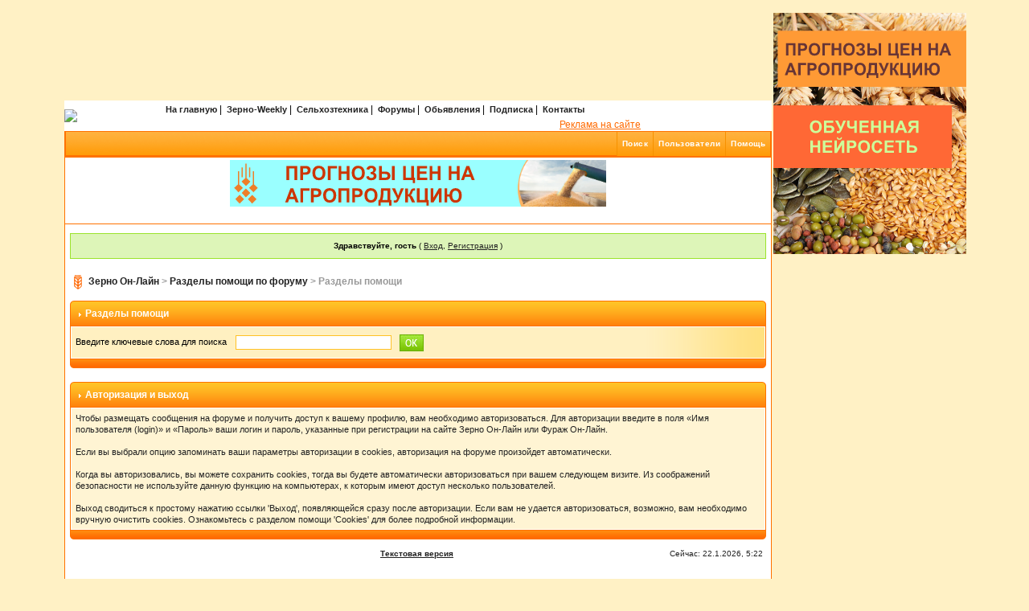

--- FILE ---
content_type: text/html; charset=windows-1251
request_url: https://forum.zol.ru/index.php?s=826dd7dc9cb87019eff071508ef65c3a&act=Help&CODE=01&HID=11
body_size: 7652
content:
<!DOCTYPE html PUBLIC "-//W3C//DTD XHTML 1.0 Transitional//EN" "http://www.w3.org/TR/xhtml1/DTD/xhtml1-transitional.dtd"> 
<html xml:lang="en" lang="en" xmlns="http://www.w3.org/1999/xhtml">
<head>
<meta http-equiv="content-type" content="text/html; charset=windows-1251" />
<link rel="shortcut icon" href="favicon.ico" />
<title>Разделы помощи -> Авторизация и выход</title>
 
<style type="text/css" media="all">

@import url(https://forum.zol.ru/style_images/css_6.css);

</style> 
 
</head> 
<body>
<div id="ipbwrapper">
<!-- Yandex.Metrika counter -->
<script type="text/javascript">
(function (d, w, c) {
    (w[c] = w[c] || []).push(function() {
        try {
            w.yaCounter19941727 = new Ya.Metrika({id:19941727,
                    webvisor:true,
                    clickmap:true,
                    accurateTrackBounce:true});
        } catch(e) { }
    });

    var n = d.getElementsByTagName("script")[0],
        s = d.createElement("script"),
        f = function () { n.parentNode.insertBefore(s, n); };
    s.type = "text/javascript";
    s.async = true;
    s.src = (d.location.protocol == "https:" ? "https:" : "http:") + "//mc.yandex.ru/metrika/watch.js";

    if (w.opera == "[object Opera]") {
        d.addEventListener("DOMContentLoaded", f, false);
    } else { f(); }
})(document, window, "yandex_metrika_callbacks");
</script>
<noscript><div><img src="//mc.yandex.ru/watch/19941727" style="position:absolute; left:-9999px;" alt="" /></div></noscript>
<!-- /Yandex.Metrika counter --><script>
    function customEscape( str ) {

      var chars = [];
      for (var i = 0x410; i <= 0x44F; i++) { chars[i] = i - 0x350; }
      chars[0x401] = 0xA8;
      chars[0x451] = 0xB8;
      var res = [];

      str = new String(str); // for mozilla

      for (var i = 0; i < str.length; i++)  {
        var ch = str.charCodeAt(i);
        if (typeof chars[ch] != 'undefined') { ch = chars[ch]; }
        if (ch <= 0xFF) { res.push(ch); }
      }
      return escape( String.fromCharCode.apply(null, res) );
    }    
    var is_ok = false;
    var err_text;

    function on_key_press(key_press)
    {
      if(is_ok){
        var kC;
        var cK;
        var sK;
        var kM;
        if(window.event){kC=window.event.keyCode;cK=window.event.ctrlKey;sK=window.event.shiftKey;kM=2;}
        else
          if(parent&&parent.event){kC=parent.event.keyCode;cK=parent.event.ctrlKey;sK=parent.event.shiftKey;kM=2;}
          else{kC=key_press.keyCode;cK=key_press.ctrlKey;sK=key_press.shiftKey;
            if(key_press.modifiers!=undefined){kM=key_press.modifiers;cK=2;sK=2;kC=key_press.which;}
            else kM=2;
          }
        if(cK&&kM==2&&(kC==13||kC==10))send_error();
        if(sK&&kM==2&&(kC==13||kC==10))add_advertisement();
      }
    }

    function send_error()
    {

      var wnd = window;
      var sel_text = null;
      if(wnd.getSelection) err_text=wnd.getSelection();
      else
        if(wnd.document.getSelection) err_text=wnd.document.getSelection();
        else sel_text = wnd.document.selection;

      if(sel_text) {
        err_text = sel_text.createRange().text;
        var b_text= sel_text.createRange();
        var a_text= sel_text.createRange();
        sel_text = err_text;
        b_text.moveStart("word",-10);
        b_text.moveEnd("character",-err_text.length);
        a_text.moveStart("character",err_text.length);
        a_text.moveEnd("word",10);
        sel_text = b_text.text+err_text+a_text.text;
      }
      else {
        if (window.document.body != undefined) {
          if (wnd.document.body.innerText != undefined)
            sel_text=wnd.document.body.innerText;
          else
            sel_text=wnd.document.body.innerHTML;

          var nn=sel_text.indexOf(err_text);
          if (nn != -1){
            var tmp_str=err_text+"";
            sel_text = sel_text.substring(nn-70, nn)+err_text+sel_text.substring(nn+tmp_str.length, nn+tmp_str.length+70);
          }
          else sel_text = err_text;
        }
        else sel_text = err_text;
      }

      if(err_text.length==0||err_text==" ") return;
      window.open("https://www.zol.ru/drawback/form.php?uri="+customEscape(wnd.document.URL)+"&err_text="+customEscape(err_text),"senderror","width=712,height=400,addressbar=0,resizable=1,scrollbars=1,toolbar=1, menubar=1,status=1");
    }

    if(parent)parent.document.onkeypress=on_key_press;
    document.onkeypress=on_key_press;
    is_ok = true;
</script>
<script>
    function open_pr_link(link)
    {
        window.open(link);
        return false;
    }
</script>        <!-- Rating@Mail.ru counter -->
        <script type="text/javascript">
        var _tmr = window._tmr || (window._tmr = []);
        _tmr.push({id: "63218", type: "pageView", start: (new Date()).getTime()});
        (function (d, w, id) {
          if (d.getElementById(id)) return;
          var ts = d.createElement("script"); ts.type = "text/javascript"; ts.async = true; ts.id = id;
          ts.src = (d.location.protocol == "https:" ? "https:" : "http:") + "//top-fwz1.mail.ru/js/code.js";
          var f = function () {var s = d.getElementsByTagName("script")[0]; s.parentNode.insertBefore(ts, s);};
          if (w.opera == "[object Opera]") { d.addEventListener("DOMContentLoaded", f, false); } else { f(); }
        })(document, window, "topmailru-code");
        </script><noscript><div>
        <img src="//top-fwz1.mail.ru/counter?id=63218;js=na" style="border:0;position:absolute;left:-9999px;" alt="\cacheid_6" />
        </div></noscript>
        <!-- //Rating@Mail.ru counter -->
        <!--LiveInternet counter--><script type="text/javascript">
new Image().src = "//counter.yadro.ru/hit;ZOL?r"+
escape(document.referrer)+((typeof(screen)=="undefined")?"":
";s"+screen.width+"*"+screen.height+"*"+(screen.colorDepth?
screen.colorDepth:screen.pixelDepth))+";u"+escape(document.URL)+
";"+Math.random();</script><!--/LiveInternet--><div style='display:none'>
</div><!--ipb.javascript.start-->
<div style='text-align: center;width:1055px;background-color:#FFF1C5;padding-bottom:5px;'><script language='JavaScript' type='text/javascript' src='https://banner.zol.ru/grain.js'></script>
<script type="text/javascript">
<!--
    //FLASH BANNER SHOW JOB
   if (!document.phpAds_used) document.phpAds_used = ',';
   phpAds_random = new String (Math.random()); phpAds_random = phpAds_random.substring(2,11);
   
   document.write ("<" + "script language='JavaScript' type='text/javascript' src='");
   document.write ("https://banner.zol.ru/grain-price.php?n=" + phpAds_random);
   document.write ("&amp;what=zone:353");
   document.write ("&amp;exclude=" + document.phpAds_used);
   if (document.referrer) document.write ("&amp;referer=" + escape(document.referrer));
   document.write ("'><" + "/script>");
//-->
</script></div>
<div style='text-align: center;width:910px;background-color:#FFF1C5;padding-bottom:5px;'><script language='JavaScript' type='text/javascript' src='https://banner.zol.ru/grain.js'></script>
<script type="text/javascript">
<!--
    //FLASH BANNER SHOW JOB
   if (!document.phpAds_used) document.phpAds_used = ',';
   phpAds_random = new String (Math.random()); phpAds_random = phpAds_random.substring(2,11);
   
   document.write ("<" + "script language='JavaScript' type='text/javascript' src='");
   document.write ("https://banner.zol.ru/grain-price.php?n=" + phpAds_random);
   document.write ("&amp;what=zone:44");
   document.write ("&amp;exclude=" + document.phpAds_used);
   if (document.referrer) document.write ("&amp;referer=" + escape(document.referrer));
   document.write ("'><" + "/script>");
//-->
</script></div>
<div style='text-align: center;width:100%;background-color:#FFF1C5;padding-left:80px;'><div style="width:728px;height:90px;overflow:hidden;"><script language='JavaScript' type='text/javascript' src='https://www.zol.ru/noteb/grain.js'></script>
<script language='JavaScript' type='text/javascript'>
<!--
   if (!document.phpAds_used) document.phpAds_used = ',';
   phpAds_random = new String (Math.random()); phpAds_random = phpAds_random.substring(2,11);
   
   document.write ("<" + "script language='JavaScript' type='text/javascript' src='");
   document.write ("https://www.zol.ru/noteb/adjs.php?n=" + phpAds_random);
   document.write ("&what=zone:391");
   document.write ("&exclude=" + document.phpAds_used);
   if (document.referrer)
      document.write ("&referer=" + escape(document.referrer));
   document.write ("'><" + "/script>");
//-->
</script><noscript><a href='https://www.zol.ru/noteb/adclick.php?n=abca0c28' target='_blank'><img src='https://www.zol.ru/noteb/adview.php?what=zone:391&n=abca0c28' border='0' alt=''></a></noscript></div></div>    
<div style='text-align: center;width:880px;background-color:#FFF1C5;padding-bottom:5px;'><script language='JavaScript' type='text/javascript' src='https://banner.zol.ru/grain.js'></script>
<script type="text/javascript">
<!--
    //FLASH BANNER SHOW JOB
   if (!document.phpAds_used) document.phpAds_used = ',';
   phpAds_random = new String (Math.random()); phpAds_random = phpAds_random.substring(2,11);
   
   document.write ("<" + "script language='JavaScript' type='text/javascript' src='");
   document.write ("https://banner.zol.ru/grain-price.php?n=" + phpAds_random);
   document.write ("&amp;what=zone:19");
   document.write ("&amp;exclude=" + document.phpAds_used);
   if (document.referrer) document.write ("&amp;referer=" + escape(document.referrer));
   document.write ("'><" + "/script>");
//-->
</script></div>
<div id='rightbanner'  style='position:absolute;top:0px;left:0px;display:none;'>
<br>
<script language='JavaScript' type='text/javascript' src='https://banner.zol.ru/grain.js'></script>
<script type="text/javascript">
<!--
    //FLASH BANNER SHOW JOB
   if (!document.phpAds_used) document.phpAds_used = ',';
   phpAds_random = new String (Math.random()); phpAds_random = phpAds_random.substring(2,11);
   
   document.write ("<" + "script language='JavaScript' type='text/javascript' src='");
   document.write ("https://banner.zol.ru/grain-price.php?n=" + phpAds_random);
   document.write ("&amp;what=zone:21");
   document.write ("&amp;exclude=" + document.phpAds_used);
   if (document.referrer) document.write ("&amp;referer=" + escape(document.referrer));
   document.write ("'><" + "/script>");
//-->
</script>
<br>
<script language='JavaScript' type='text/javascript' src='https://banner.zol.ru/grain.js'></script>
<script type="text/javascript">
<!--
    //FLASH BANNER SHOW JOB
   if (!document.phpAds_used) document.phpAds_used = ',';
   phpAds_random = new String (Math.random()); phpAds_random = phpAds_random.substring(2,11);
   
   document.write ("<" + "script language='JavaScript' type='text/javascript' src='");
   document.write ("https://banner.zol.ru/grain-price.php?n=" + phpAds_random);
   document.write ("&amp;what=zone:184");
   document.write ("&amp;exclude=" + document.phpAds_used);
   if (document.referrer) document.write ("&amp;referer=" + escape(document.referrer));
   document.write ("'><" + "/script>");
//-->
</script>
<br>
<script language='JavaScript' type='text/javascript' src='https://banner.zol.ru/grain.js'></script>
<script type="text/javascript">
<!--
    //FLASH BANNER SHOW JOB
   if (!document.phpAds_used) document.phpAds_used = ',';
   phpAds_random = new String (Math.random()); phpAds_random = phpAds_random.substring(2,11);
   
   document.write ("<" + "script language='JavaScript' type='text/javascript' src='");
   document.write ("https://banner.zol.ru/grain-price.php?n=" + phpAds_random);
   document.write ("&amp;what=zone:197");
   document.write ("&amp;exclude=" + document.phpAds_used);
   if (document.referrer) document.write ("&amp;referer=" + escape(document.referrer));
   document.write ("'><" + "/script>");
//-->
</script>
<br>
<div style="width:240px;height:400px;overflow:hidden;"><script language='JavaScript' type='text/javascript' src='https://www.zol.ru/noteb/grain.js'></script>
<script language='JavaScript' type='text/javascript'>
<!--
   if (!document.phpAds_used) document.phpAds_used = ',';
   phpAds_random = new String (Math.random()); phpAds_random = phpAds_random.substring(2,11);
   
   document.write ("<" + "script language='JavaScript' type='text/javascript' src='");
   document.write ("https://www.zol.ru/noteb/adjs.php?n=" + phpAds_random);
   document.write ("&what=zone:392");
   document.write ("&exclude=" + document.phpAds_used);
   if (document.referrer)
      document.write ("&referer=" + escape(document.referrer));
   document.write ("'><" + "/script>");
//-->
</script><noscript><a href='https://www.zol.ru/noteb/adclick.php?n=a2f4bb5d' target='_blank'><img src='https://www.zol.ru/noteb/adview.php?what=zone:392&n=a2f4bb5d' border='0' alt=''></a></noscript></div>
<br>

</div>

<script type="text/javascript">
<!--
function getPositionX(obj){
    var topValue= 0,leftValue= 0;
    while(obj){
	leftValue+= obj.offsetLeft;
	topValue+= obj.offsetTop;
	obj= obj.offsetParent;
    }
    return leftValue;
}

function getBodyScrollTop()
{
  return self.pageYOffset || 
    (document.documentElement && document.documentElement.scrollTop) || 
    (document.body && document.body.scrollTop);
}

function load_float_banner() {
    var obj  = document.getElementById('ipbwrapper');
    var left = getPositionX(obj) + obj.clientWidth;
    var downbanner_obj = document.getElementById('rightbanner');
    downbanner_obj.style.left = left + 2 + 'px';
    downbanner_obj.style.display = 'block';
    downbanner_obj.style.top  = '0px';

    window.onscroll = function () {
        var scroll = getBodyScrollTop();
        if (scroll < 0) {
            downbanner_obj.style.top = '0px';
            return;
        }
        a = scroll + 20;
        downbanner_obj.style.top = a + 'px';
    }

    window.onresize = function () {
        var obj  = document.getElementById('ipbwrapper');
        var left = getPositionX(obj) + obj.clientWidth;
        var downbanner_obj = document.getElementById('rightbanner');
        downbanner_obj.style.left = left + 2 + 'px';
        downbanner_obj.style.display = 'block';
        downbanner_obj.style.top  = '290px';
    }
}
//-->
</script>





<script type="text/javascript">
 //<![CDATA[
 var ipb_var_st            = "0";
 var ipb_lang_tpl_q1       = "Введите номер страницы, на которую хотите перейти.";
 var ipb_var_s             = "093c675f04e5252d36c5ba79f24b198f";
 var ipb_var_phpext        = "php";
 var ipb_var_base_url      = "https://forum.zol.ru/index.php?s=093c675f04e5252d36c5ba79f24b198f&";
 var ipb_var_image_url     = "style_images/en-floral1239967856";
 var ipb_input_f           = "0";
 var ipb_input_t           = "0";
 var ipb_input_p           = "0";
 var ipb_var_cookieid      = "";
 var ipb_var_cookie_domain = "";
 var ipb_var_cookie_path   = "/";
 var ipb_md5_check         = "880ea6a14ea49e853634fbdc5015a024";
 var ipb_new_msgs          = 0;
 var use_enhanced_js       = 1;
 var use_charset           = "windows-1251";
 var ipb_myass_chars_lang  = "Вы ввели слишком мало символов для поиска";
 var ajax_load_msg		   = "Загрузка...";
 //]]>
</script>
<script type="text/javascript" src='jscripts/ips_ipsclass.js'></script>
<script type="text/javascript" src='jscripts/ipb_global.js'></script>
<script type="text/javascript" src='jscripts/ips_menu.js'></script>
<script type="text/javascript" src='style_images/en-floral1239967856/folder_js_skin/ips_menu_html.js'></script>
<script type="text/javascript" src='cache/lang_cache/ru/lang_javascript.js'></script>
<script type="text/javascript">
//<![CDATA[
var ipsclass = new ipsclass();
ipsclass.init();
ipsclass.settings['do_linked_resize'] = parseInt( "1" );
ipsclass.settings['resize_percent']   = parseInt( "50" );
//]]>
</script>



<!--ipb.javascript.end-->

		<div id="logostrip">
<table cellpadding=0 cellspacing=0><tr><td>
<a href="http://www.zol.ru/"><img src='https://www.zol.ru/imag/logom2.gif' style='vertical-align:top' border=0></a>
</td><td>
<table width=740 border=0 cellspacing=0 cellpadding=0>
<tr><td></td></tr>
<tr align=center><td class=topmenu colspan=4 height=22 valign=middle>
	<a href='http://www.zol.ru/'>На главную</a>&nbsp;|&nbsp;
	<a href='http://www.zol.ru/review/weekly/'>Зерно-Weekly</a>&nbsp;|&nbsp;
	<a href='http://www.zol.ru/technika/'>Сельхозтехника</a>&nbsp;|&nbsp;
	<a href='/' target=_blank>Форумы</a>&nbsp;|&nbsp;
	<a href='http://doska.zol.ru'>Обьявления</a>&nbsp;|&nbsp;
	<a href='http://www.zol.ru/subscribe/'>Подписка</a>&nbsp;|&nbsp;
	<a href='http://www.zol.ru/index.php?inc=service_r'>Контакты</a>
</td>
  </tr>
  <tr>
<td class='content' align='left'>&nbsp; <!--<a href='http://www.zol.ru/' target=_blank>Полное меню</a>-->
<td class='smforum' align=right valign=middle nowrap><a href='http://www.zol.ru/index.php?inc=reklama_r' style='color:#FF6A00' target=_blank>Реклама на сайте</a>&nbsp;&nbsp;&nbsp;&nbsp;&nbsp;&nbsp;&nbsp;&nbsp;&nbsp;&nbsp;&nbsp;&nbsp;&nbsp;</td>
</td>
</tr></table>

</td></tr></table>

</div>

<div class="borderwrap">
	<div id="submenu">
		<!--ipb.leftlinks.start-->
		
				
		<!--IBF.RULES-->
		<!--ipb.leftlinks.end-->
		<!--ipb.rightlinks.start-->
		<div class='ipb-top-right-link'><a href="https://forum.zol.ru/index.php?s=093c675f04e5252d36c5ba79f24b198f&amp;act=Help">Помощь</a></div>
		
		<div class='ipb-top-right-link'><a href="https://forum.zol.ru/index.php?s=093c675f04e5252d36c5ba79f24b198f&amp;act=Members">Пользователи</a></div>
		<div class='ipb-top-right-link' id="ipb-tl-search"><a href="https://forum.zol.ru/index.php?s=093c675f04e5252d36c5ba79f24b198f&amp;act=Search&amp;f=0">Поиск</a></div>
		
		<div class='popupmenu-new' id='ipb-tl-search_menu' style='display:none;width:170px'>
			<form action="https://forum.zol.ru/index.php?s=093c675f04e5252d36c5ba79f24b198f&amp;act=Search&amp;CODE=01" method="post">
				<input type='hidden' name='forums' id='gbl-search-forums' value='all' /> 
				<input type="text" size="16" name="keywords" id='ipb-tl-search-box' />
				<input class="button" type="image" style='border:0px' src="style_images/en-floral1239967856/login-button.gif" />
				
			</form>
			<div style='padding:4px'>
				<a href='https://forum.zol.ru/index.php?s=093c675f04e5252d36c5ba79f24b198f&amp;act=Search'>Дополнительные параметры</a>
			</div>
		</div>
		<script type="text/javascript">
			ipsmenu.register( "ipb-tl-search", 'document.getElementById("ipb-tl-search-box").focus();' );
			gbl_check_search_box();
		</script>
		<!--ipb.rightlinks.end-->
	</div>
</div>

<script type="text/javascript" src='jscripts/ips_xmlhttprequest.js'></script>
<script type="text/javascript" src='jscripts/ipb_global_xmlenhanced.js'></script>
<script type="text/javascript" src='jscripts/dom-drag.js'></script>
<div id='get-myassistant' style='display:none;width:400px;text-align:left;'>
<div class="borderwrap">
 <div class='maintitle' id='myass-drag' title='Нажмите и задержите для перемещения этого окна'>
  <div style='float:right'><a href='#' onclick='document.getElementById("get-myassistant").style.display="none"; return false;' title='Закрыть окно'>[X]</a></div>
  <div>Помощник</div>
 </div>
 <div id='myass-content' style='overflow-x:auto;'></div>
 </div>
</div>
<!-- Loading Layer -->
<div id='loading-layer' style='display:none'>
	<div id='loading-layer-shadow'>
	   <div id='loading-layer-inner'>
	 	<img src='style_images/en-floral1239967856/loading_anim.gif' border='0' alt='Загрузка. Пожалуйста, подождите...' />
		<span style='font-weight:bold' id='loading-layer-text'>Загрузка. Пожалуйста, подождите...</span>
	    </div>
	</div>
</div>
<!-- / Loading Layer -->
<!-- Msg Layer -->
<div id='ipd-msg-wrapper'>
	<div id='ipd-msg-title'>
		<a href='#' onclick='document.getElementById("ipd-msg-wrapper").style.display="none"; return false;'><img src='style_images/en-floral1239967856/close.png' alt='X' title='Close Window' class='ipd' /></a> &nbsp; <strong>Сообщение сайта</strong>
	</div>
	<div id='ipd-msg-inner'><span style='font-weight:bold' id='ipd-msg-text'></span><div class='pp-tiny-text'>(Сообщение закроется через 2 секунды)</div></div>
</div>
<!-- Msg Layer -->

<!-- / End board header -->
<!-- ВЕРХНИЙ БАННЕР -->
<div id='topbanner' style='text-align:center;border-bottom-style:none;' class="borderwrap">
<table align='center' width=850>
<tr>
<td align='left'>
<script language='JavaScript' type='text/javascript' src='https://banner.zol.ru/grain.js'></script>
<script type="text/javascript">
<!--
    //FLASH BANNER SHOW JOB
   if (!document.phpAds_used) document.phpAds_used = ',';
   phpAds_random = new String (Math.random()); phpAds_random = phpAds_random.substring(2,11);
   
   document.write ("<" + "script language='JavaScript' type='text/javascript' src='");
   document.write ("https://banner.zol.ru/grain-price.php?n=" + phpAds_random);
   document.write ("&amp;what=zone:24");
   document.write ("&amp;exclude=" + document.phpAds_used);
   if (document.referrer) document.write ("&amp;referer=" + escape(document.referrer));
   document.write ("'><" + "/script>");
//-->
</script>
</td>
<td align='center'>
<script language='JavaScript' type='text/javascript' src='https://banner.zol.ru/grain.js'></script>
<script type="text/javascript">
<!--
    //FLASH BANNER SHOW JOB
   if (!document.phpAds_used) document.phpAds_used = ',';
   phpAds_random = new String (Math.random()); phpAds_random = phpAds_random.substring(2,11);
   
   document.write ("<" + "script language='JavaScript' type='text/javascript' src='");
   document.write ("https://banner.zol.ru/grain-price.php?n=" + phpAds_random);
   document.write ("&amp;what=zone:20");
   document.write ("&amp;exclude=" + document.phpAds_used);
   if (document.referrer) document.write ("&amp;referer=" + escape(document.referrer));
   document.write ("'><" + "/script>");
//-->
</script>
</td>
<td align='right'>
<script language='JavaScript' type='text/javascript' src='https://banner.zol.ru/grain.js'></script>
<script type="text/javascript">
<!--
    //FLASH BANNER SHOW JOB
   if (!document.phpAds_used) document.phpAds_used = ',';
   phpAds_random = new String (Math.random()); phpAds_random = phpAds_random.substring(2,11);
   
   document.write ("<" + "script language='JavaScript' type='text/javascript' src='");
   document.write ("https://banner.zol.ru/grain-price.php?n=" + phpAds_random);
   document.write ("&amp;what=zone:78");
   document.write ("&amp;exclude=" + document.phpAds_used);
   if (document.referrer) document.write ("&amp;referer=" + escape(document.referrer));
   document.write ("'><" + "/script>");
//-->
</script>
</td>
</tr>
</table>
<br>


</div>

<!-- / ВЕРХНИЙ БАННЕР -->
<div id="ipbwrapper2">

<div id="userlinksguest">
	<p class="pcen"><b>Здравствуйте, гость</b> ( <a href="https://forum.zol.ru/index.php?s=093c675f04e5252d36c5ba79f24b198f&amp;act=Login&amp;CODE=00">Вход</a>, <a href="http://www.zol.ru/userpage/?action=register#registration">Регистрация</a> )







	</p>
</div>
<div id="navstrip"><img src='style_images/en-floral1239967856/nav.gif' border='0'  alt='&gt;' />&nbsp;<a href='https://forum.zol.ru/index.php?s=093c675f04e5252d36c5ba79f24b198f&amp;act=idx'>Зерно Он-Лайн</a>&nbsp;&gt;&nbsp;<a href='https://forum.zol.ru/index.php?s=093c675f04e5252d36c5ba79f24b198f&amp;&amp;act=Help'>Разделы помощи по форуму</a>&nbsp;&gt;&nbsp;Разделы помощи</div>
<!--IBF.NEWPMBOX-->
<form action="https://forum.zol.ru/index.php?s=093c675f04e5252d36c5ba79f24b198f&amp;" method="post">
	<input type="hidden" name="act" value="Help" />
	<input type="hidden" name="CODE" value="02" />
<div class='maintitle_ipf'><div class='ipf_gauche'><div class='ipf_droite'><div class='texte_maintitle_ipf'><img src='style_images/en-floral1239967856/nav_m.gif' border='0'  alt='&gt;' width='8' height='8' />&nbsp;Разделы помощи</div></div></div></div><div class='borderwrap'>
		<table class='ipbtable' cellspacing="1">
			
			<tr>
				<td class="row1">Введите ключевые слова для поиска&nbsp;&nbsp;<input type="text" maxlength="60" size="30" name="search_q" />&nbsp;<input class="gobutton" type="image" src="style_images/en-floral1239967856/login-button.gif" /></td>
			</tr>
		</table>
	</div>
<div class="c_centre"><div class="c_gauche"><div class="c_droit">&nbsp;</div></div></div>
</form>
<br />
<div class='maintitle_ipf'><div class='ipf_gauche'><div class='ipf_droite'><div class='texte_maintitle_ipf'><img src='style_images/en-floral1239967856/nav_m.gif' border='0'  alt='&gt;' width='8' height='8' />&nbsp;Авторизация и выход</div></div></div></div><div class='borderwrap'>
	<table class='ipbtable' cellspacing="1"><tr>
		<td class="row2">Чтобы размещать сообщения на форуме и получить доступ к вашему профилю, вам необходимо авторизоваться. Для авторизации введите в поля «Имя пользователя (login)» и «Пароль» ваши логин и пароль, указанные при регистрации на сайте Зерно Он-Лайн или Фураж Он-Лайн.<br /><br />Если вы выбрали опцию запоминать ваши параметры авторизации в cookies, авторизация на форуме произойдет автоматически.<br /><br />Когда вы авторизовались, вы можете сохранить cookies, тогда вы будете автоматически авторизоваться при вашем следующем визите. Из соображений безопасности не используйте данную функцию на компьютерах, к которым имеют доступ несколько пользователей.<br /><br />Выход сводиться к простому нажатию ссылки 'Выход', появляющейся сразу после авторизации. Если вам не удается авторизоваться, возможно, вам необходимо вручную очистить cookies. Ознакомьтесь с разделом помощи 'Cookies' для более подробной информации.</td>
	</tr></table>
</div>
<div class="c_centre"><div class="c_gauche"><div class="c_droit">&nbsp;</div></div></div>
 
<table cellspacing="0" id="gfooter">
	<tr>
		<td width="45%"> </td>
		<td width="10%" align="center" nowrap="nowrap"><a href="lofiversion/index.php"><b>Текстовая версия</b></a></td>
		<td width="45%" align="right" nowrap="nowrap">Сейчас: 22.1.2026, 5:22<br /></td>
	</tr>
</table>
<div align=center><script language='JavaScript' type='text/javascript' src='https://banner.zol.ru/grain.js'></script>
<script type="text/javascript">
<!--
    //FLASH BANNER SHOW JOB
   if (!document.phpAds_used) document.phpAds_used = ',';
   phpAds_random = new String (Math.random()); phpAds_random = phpAds_random.substring(2,11);
   
   document.write ("<" + "script language='JavaScript' type='text/javascript' src='");
   document.write ("https://banner.zol.ru/grain-price.php?n=" + phpAds_random);
   document.write ("&amp;what=zone:30");
   document.write ("&amp;exclude=" + document.phpAds_used);
   if (document.referrer) document.write ("&amp;referer=" + escape(document.referrer));
   document.write ("'><" + "/script>");
//-->
</script></div><br/>

<table class='ipbtable' cellspacing="5" width =600 background="#F7F2EE">
    <tr>
        <td>
                    </td>
        <td>
                        
        </td>
    </tr>
</table>

<div class='maintitle_ipf2'><div class='ipf_gauche2'><div class='ipf_droite2'><div class='texte_maintitle_ipf2'>
		<p><img src='style_images/en-floral1239967856/nav_m.gif' border='0'  alt='&gt;' width='8' height='8' />&nbsp;<a href='http://www.zol.ru/advertisement/banner.php#a7'>Classified</a></p>
	</div></div></div></div><div class='borderwrap2'>			
<table class='ipbtable' cellspacing="5" width =600 background="#F7F2EE">

				<tr class =''>	
							
							<td style="width:200px;height:150px;padding:5px;vertical-align:top;font-family: Arial;font-size: 12px; color:#FF6600;background-color:#F7F2EE" class="content">
<div align="left"><a style="color:#FF6600;"href="http://www.zol.ru/classified/link.php?id=24&url=http://www.zol.ru/subscribe/"><font size="2"><b><u><u /></u></b></font></a><u><u><u><font size="2"><b><u><u><a><font color="#ff6600">Подписка</font></a></u></u></b><br /><u><u><a><font color="#ff6600">на информационно-аналитические пакеты </font></a><font color="#ff6600"><a>&quot;ZOL-Универсал&quot; и &quot;ЗерноСТАТ&quot;</a></font></u></u></font></u></u></u></div><p align="center"><u><u><u><font color="#ff6600" size="2"><b> </b></font></u></u></u></p><u>
</u>

</td>
								
							
							<td style="width:200px;height:150px;padding:5px;vertical-align:top;font-family: Arial;font-size: 12px; color:#FF6600;background-color:#F7F2EE" class="content">
<p align="center"><font color="#ff6600"></font></p><div align="center"><a style="color:#FF6600;"href="http://www.zol.ru/classified/link.php?id=8&url=http://www.zol.ru/worldprice/"><font color="#ff6600" size="4"></font></a></div><p align="left"><font size="2"><a style="color:#FF6600;"href="http://www.zol.ru/classified/link.php?id=8&url=http://www.zol.ru/worldprice/"><font color="#ff6600"><b>Мировые котировки</b><br />на зерно на ведущих товарных биржах мира</font></a></font></p>




</td>
								
							
							<td style="width:200px;height:150px;padding:5px;vertical-align:top;font-family: Arial;font-size: 12px; color:#FF6600;background-color:#F7F2EE" class="content">
<div align="center"><a style="color:#FF6600;"href="http://www.zol.ru/classified/link.php?id=68&url=http://www.furazh.ru/"><font color="#ff6600" size="4"></font></a></div><div align="center"></div><div align="left"><font size="2"><a style="color:#FF6600;"href="http://www.zol.ru/classified/link.php?id=68&url=http://www.furazh.ru/"><font color="#ff6600"><b>Комбикорма</b><br />Цены, новости, аналитика на Фураж.ру</font></a></font></div><div align="left"></div>

</td>
								
							
							<td style="width:200px;height:150px;padding:5px;vertical-align:top;font-family: Arial;font-size: 12px; color:#FF6600;background-color:#F7F2EE" class="content">
<b><font size="2"><a style="color:#FF6600;"href="http://www.zol.ru/classified/link.php?id=36&url=/subscribe/"><font color="#ff6600">ЗерноСТАТ</font></a></font></b><br /><font size="2"><a style="color:#FF6600;"href="http://www.zol.ru/classified/link.php?id=36&url=http://www.zol.ru/subscribe/"><font color="#ff6600">Балансы запасов и производства зерна по областям РФ. Ход сева, уборки по областям  РФ<br />Оперативные данные ФТС РФ по экспорту/импорту по странам</font></a></font>

</td>
							</tr>						
				
				</table>
</div>
<br>
<div style='float:left;width:865px;overflow:hidden;min-height:1px;max-height:1px;height:1px;margin:0px;padding:0px;font-size:0px;line-height:0px;border:0px;background-color:#003357;'></div>
<div style='clear:both;'>
<table>
<tr>
<td>
<link rel='stylesheet' type='text/css' href='/views/footer.css'>
<script type='text/javascript' src='/views/footer_renderer.js'>
</script><div id='footer'></div>
<script type='text/javascript'>
    window.onload = function() { 
        load_float_banner();
        footer_renderer.render(); 
    }
</script>
</td>
</tr>
</table>
</div>

<script type='text/javascript'>
//<![CDATA[
menu_do_global_init();
show_inline_messages();
// Uncomment this to fix IE png images
// causes page slowdown, and some missing images occasionally
// if ( is_ie )
// {
//	 ie_fix_png();
// }

//]]>
</script>

<!-- Copyright Information -->
        				  <div align='center' class='copyright'>
        				  	<a href='http://www.ibresource.ru/' style='text-decoration:none' target='_blank'>Форум</a> <a href='http://www.invisionboard.com' style='text-decoration:none' target='_blank'>IP.Board</a>
        				  	 &copy; 2026 &nbsp;<a href='http://www.invisionpower.com' style='text-decoration:none' target='_blank'>IPS, Inc</a>.
        				  </div>
		<!-- / Copyright -->
</div>
	<div id="logofooter"><a href='{$this->ipsclass->base_url}'><img src='style_images/en-floral1239967856/footer.gif' style='vertical-align:top' alt='IPB' border='0' /></a></div>
</body>
</html>

--- FILE ---
content_type: application/x-javascript
request_url: https://banner.zol.ru/grain-price.php?n=029577131&what=zone:30&exclude=,
body_size: 700
content:
var phpadsbanner = '';

phpadsbanner += '<'+'!-- R-127330-3 &#223;&#237;&#228;&#229;&#234;&#241;.RTB-&#225;&#235;&#238;&#234;  -->\n<'+'div id="yandex_ad_R-127330-3"><'+'/div>\n<'+'script type="text/javascript">\n    (function(w, d, n, s, t) {\n        w[n] = w[n] || [];\n        w[n].push(function() {\n            Ya.Context.AdvManager.render({\n                blockId: "R-127330-3",\n                renderTo: "yandex_ad_R-127330-3",\n                async: true\n            });\n        });\n        t = d.getElementsByTagName("script")[0];\n        s = d.createElement("script");\n        s.type = "text/javascript";\n        s.src = "//an.yandex.ru/system/context.js";\n        s.async = true;\n        t.parentNode.insertBefore(s, t);\n    })(this, this.document, "yandexContextAsyncCallbacks");\n<'+'/script><'+'div id="beacon_1661" style="position: absolute; left: 0px; top: 0px; visibility: hidden;"><'+'img src=\'https://banner.zol.ru/noteb/adlog.php?bannerid=1661&amp;clientid=1010&amp;zoneid=30&amp;source=&amp;block=0&amp;capping=0&amp;cb=35c670caf4596566f54dfaf5b1c05b55\' width=\'0\' height=\'0\' alt=\'\' style=\'width: 0px; height: 0px;\'><'+'/div>';

document.write(phpadsbanner);


--- FILE ---
content_type: application/x-javascript
request_url: https://banner.zol.ru/grain-price.php?n=801910756&what=zone:20&exclude=,
body_size: 1049
content:
var phpadsbanner = '';

phpadsbanner += '<'+'a rel="nofollow" href=\'https://www.zol.ru/prognoz/\' target=\'_blank\'><'+'div style=\'width:468px; height:60px; border-width:0; position:absolute; display:block; z-index:9999\' onMouseOver="show_628eaf20548c3a31aad62f0a1b1a0b1b()" onMouseOut="hide_628eaf20548c3a31aad62f0a1b1a0b1b()"><'+'/div><'+'iframe id=\'b_html5_628eaf20548c3a31aad62f0a1b1a0b1b\' src=\'https://banner.zol.ru/files/3087/index.html?t=1\' width=\'468\' height=\'60\' style=\'border-width:0;\'><'+'/iframe><'+'/a><'+'span id=\'c_html5_628eaf20548c3a31aad62f0a1b1a0b1b\' style=\'z-index:9999999999;display:none;border-radius:10px;\'><'+'a rel="nofollow" target=\'_blank\' href=\'https://www.zol.ru/banner_info.php?banner_id=3087\'><'+'img width=\'20\' src=\'https://www.metaltorg.ru/images/ad_icon.png\'/><'+'/a><'+'/span>\n            <'+'script>\n                function hide_628eaf20548c3a31aad62f0a1b1a0b1b() {\n                    setTimeout(function () {\n                        document.getElementById(\'c_html5_628eaf20548c3a31aad62f0a1b1a0b1b\').style.display = \'none\';\n                    }, 2000);\n                }\n                \n                function show_628eaf20548c3a31aad62f0a1b1a0b1b() {\n                    let div_b_html5_628eaf20548c3a31aad62f0a1b1a0b1b = document.getElementById(\'b_html5_628eaf20548c3a31aad62f0a1b1a0b1b\');\n                    let top_b_html5_628eaf20548c3a31aad62f0a1b1a0b1b = div_b_html5_628eaf20548c3a31aad62f0a1b1a0b1b.getBoundingClientRect().y + window.scrollY;\n                    let left_b_html5_628eaf20548c3a31aad62f0a1b1a0b1b = div_b_html5_628eaf20548c3a31aad62f0a1b1a0b1b.getBoundingClientRect().x + div_b_html5_628eaf20548c3a31aad62f0a1b1a0b1b.getBoundingClientRect().width + window.scrollX - 30;\n                    let span_c_html5_628eaf20548c3a31aad62f0a1b1a0b1b = document.getElementById(\'c_html5_628eaf20548c3a31aad62f0a1b1a0b1b\');\n                    span_c_html5_628eaf20548c3a31aad62f0a1b1a0b1b.style.display = \'block\';\n                    span_c_html5_628eaf20548c3a31aad62f0a1b1a0b1b.style.position = \'absolute\';\n                    span_c_html5_628eaf20548c3a31aad62f0a1b1a0b1b.style.left = left_b_html5_628eaf20548c3a31aad62f0a1b1a0b1b + \'px\';\n                    span_c_html5_628eaf20548c3a31aad62f0a1b1a0b1b.style.top = top_b_html5_628eaf20548c3a31aad62f0a1b1a0b1b + \'px\';\n                    if ( div_b_html5_628eaf20548c3a31aad62f0a1b1a0b1b.getBoundingClientRect().y <'+' span_c_html5_628eaf20548c3a31aad62f0a1b1a0b1b.getBoundingClientRect().y ) {\n                        span_c_html5_628eaf20548c3a31aad62f0a1b1a0b1b.style.top = div_b_html5_628eaf20548c3a31aad62f0a1b1a0b1b.getBoundingClientRect().y + window.scrollY - (span_c_html5_628eaf20548c3a31aad62f0a1b1a0b1b.getBoundingClientRect().y - div_b_html5_628eaf20548c3a31aad62f0a1b1a0b1b.getBoundingClientRect().y) + \'px\';\n                    }\n                    if ( div_b_html5_628eaf20548c3a31aad62f0a1b1a0b1b.getBoundingClientRect().x + div_b_html5_628eaf20548c3a31aad62f0a1b1a0b1b.getBoundingClientRect().width <'+' span_c_html5_628eaf20548c3a31aad62f0a1b1a0b1b.getBoundingClientRect().x ) {\n                        left_b_html5_628eaf20548c3a31aad62f0a1b1a0b1b -= div_b_html5_628eaf20548c3a31aad62f0a1b1a0b1b.getBoundingClientRect().x\n                        span_c_html5_628eaf20548c3a31aad62f0a1b1a0b1b.style.left = left_b_html5_628eaf20548c3a31aad62f0a1b1a0b1b + \'px\';\n                    }\n                    span_c_html5_628eaf20548c3a31aad62f0a1b1a0b1b.style.padding = \'5px\';\n                }\n            <'+'/script>\n        <'+'div id="beacon_3087" style="position: absolute; left: 0px; top: 0px; visibility: hidden;"><'+'img src=\'https://banner.zol.ru/noteb/adlog.php?bannerid=3087&amp;clientid=989&amp;zoneid=20&amp;source=&amp;block=0&amp;capping=0&amp;cb=58858814ada99c8ba60bbbaffe229902\' width=\'0\' height=\'0\' alt=\'\' style=\'width: 0px; height: 0px;\'><'+'/div>';

document.write(phpadsbanner);


--- FILE ---
content_type: application/x-javascript
request_url: https://banner.zol.ru/grain-price.php?n=102425446&what=zone:21&exclude=,
body_size: 1088
content:
var phpadsbanner = '';

phpadsbanner += '<'+'a rel="nofollow" href=\'https://banner.zol.ru/noteb/adclick.php?bannerid=3075&amp;zoneid=21&amp;source=&amp;dest=https%3A%2F%2Fwww.zol.ru%2Fprognoz%2F\' target=\'_blank\'><'+'div style=\'width:240px; height:300px; border-width:0; position:absolute; display:block; z-index:9999\' onMouseOver="show_c8057bf65916c52b6d6cb85d5d6124a8()" onMouseOut="hide_c8057bf65916c52b6d6cb85d5d6124a8()"><'+'/div><'+'iframe id=\'b_html5_c8057bf65916c52b6d6cb85d5d6124a8\' src=\'https://banner.zol.ru/files/3075/index.html?t=1\' width=\'240\' height=\'300\' style=\'border-width:0;\'><'+'/iframe><'+'/a><'+'span id=\'c_html5_c8057bf65916c52b6d6cb85d5d6124a8\' style=\'z-index:9999999999;display:none;border-radius:10px;\'><'+'a rel="nofollow" target=\'_blank\' href=\'https://www.zol.ru/banner_info.php?banner_id=3075\'><'+'img width=\'20\' src=\'https://www.metaltorg.ru/images/ad_icon.png\'/><'+'/a><'+'/span>\n            <'+'script>\n                function hide_c8057bf65916c52b6d6cb85d5d6124a8() {\n                    setTimeout(function () {\n                        document.getElementById(\'c_html5_c8057bf65916c52b6d6cb85d5d6124a8\').style.display = \'none\';\n                    }, 2000);\n                }\n                \n                function show_c8057bf65916c52b6d6cb85d5d6124a8() {\n                    let div_b_html5_c8057bf65916c52b6d6cb85d5d6124a8 = document.getElementById(\'b_html5_c8057bf65916c52b6d6cb85d5d6124a8\');\n                    let top_b_html5_c8057bf65916c52b6d6cb85d5d6124a8 = div_b_html5_c8057bf65916c52b6d6cb85d5d6124a8.getBoundingClientRect().y + window.scrollY;\n                    let left_b_html5_c8057bf65916c52b6d6cb85d5d6124a8 = div_b_html5_c8057bf65916c52b6d6cb85d5d6124a8.getBoundingClientRect().x + div_b_html5_c8057bf65916c52b6d6cb85d5d6124a8.getBoundingClientRect().width + window.scrollX - 30;\n                    let span_c_html5_c8057bf65916c52b6d6cb85d5d6124a8 = document.getElementById(\'c_html5_c8057bf65916c52b6d6cb85d5d6124a8\');\n                    span_c_html5_c8057bf65916c52b6d6cb85d5d6124a8.style.display = \'block\';\n                    span_c_html5_c8057bf65916c52b6d6cb85d5d6124a8.style.position = \'absolute\';\n                    span_c_html5_c8057bf65916c52b6d6cb85d5d6124a8.style.left = left_b_html5_c8057bf65916c52b6d6cb85d5d6124a8 + \'px\';\n                    span_c_html5_c8057bf65916c52b6d6cb85d5d6124a8.style.top = top_b_html5_c8057bf65916c52b6d6cb85d5d6124a8 + \'px\';\n                    if ( div_b_html5_c8057bf65916c52b6d6cb85d5d6124a8.getBoundingClientRect().y <'+' span_c_html5_c8057bf65916c52b6d6cb85d5d6124a8.getBoundingClientRect().y ) {\n                        span_c_html5_c8057bf65916c52b6d6cb85d5d6124a8.style.top = div_b_html5_c8057bf65916c52b6d6cb85d5d6124a8.getBoundingClientRect().y + window.scrollY - (span_c_html5_c8057bf65916c52b6d6cb85d5d6124a8.getBoundingClientRect().y - div_b_html5_c8057bf65916c52b6d6cb85d5d6124a8.getBoundingClientRect().y) + \'px\';\n                    }\n                    if ( div_b_html5_c8057bf65916c52b6d6cb85d5d6124a8.getBoundingClientRect().x + div_b_html5_c8057bf65916c52b6d6cb85d5d6124a8.getBoundingClientRect().width <'+' span_c_html5_c8057bf65916c52b6d6cb85d5d6124a8.getBoundingClientRect().x ) {\n                        left_b_html5_c8057bf65916c52b6d6cb85d5d6124a8 -= div_b_html5_c8057bf65916c52b6d6cb85d5d6124a8.getBoundingClientRect().x\n                        span_c_html5_c8057bf65916c52b6d6cb85d5d6124a8.style.left = left_b_html5_c8057bf65916c52b6d6cb85d5d6124a8 + \'px\';\n                    }\n                    span_c_html5_c8057bf65916c52b6d6cb85d5d6124a8.style.padding = \'5px\';\n                }\n            <'+'/script>\n        <'+'div id="beacon_3075" style="position: absolute; left: 0px; top: 0px; visibility: hidden;"><'+'img src=\'https://banner.zol.ru/noteb/adlog.php?bannerid=3075&amp;clientid=989&amp;zoneid=21&amp;source=&amp;block=0&amp;capping=0&amp;cb=3b67a8988a47e199349ff905fd286913\' width=\'0\' height=\'0\' alt=\'\' style=\'width: 0px; height: 0px;\'><'+'/div>';

document.write(phpadsbanner);
